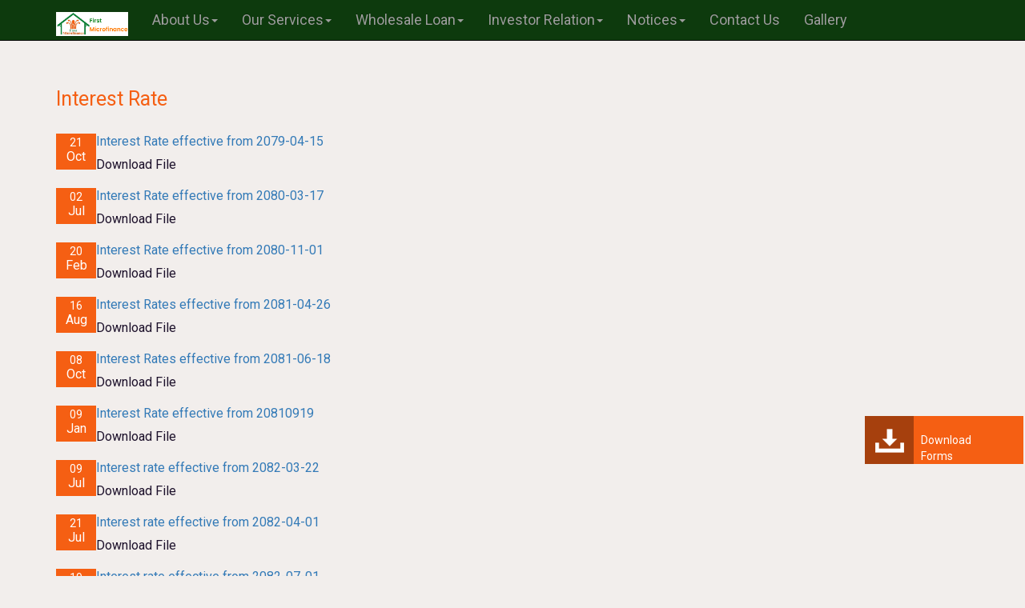

--- FILE ---
content_type: text/html; charset=UTF-8
request_url: http://fmdb.com.np/notices/Interest-Rate
body_size: 20769
content:
<!doctype html>
<html lang="en">
<head>
    <meta charset="UTF-8">
    <meta name="viewport"
          content="width=device-width, user-scalable=no, initial-scale=1.0, maximum-scale=1.0, minimum-scale=1.0">
    <meta http-equiv="X-UA-Compatible" content="ie=edge">

    <title>|| First Microfinance Laghu Bitta Bittiya Sanstha ||</title>
    <link rel="shortcut icon" type="image/x-icon" href="Image-20220822120400605.index.ico">

    <!-- Latest compiled and minified CSS -->
    <link rel="stylesheet" href="http://fmdb.com.np/theme_assets/microfinance/assets/dist/css/bootstrap.min.css">
    <link rel="stylesheet" href="http://fmdb.com.np/theme_assets/microfinance/assets/dist/css/bootstrap-theme.min.css">
    <link rel="stylesheet" href="http://fmdb.com.np/theme_assets/microfinance/assets/dist/css/navbar-fixed-top.css">

    <link rel="stylesheet" href="https://cdnjs.cloudflare.com/ajax/libs/font-awesome/4.7.0/css/font-awesome.min.css">


    <link rel="stylesheet" href="http://fmdb.com.np/theme_assets/microfinance/assets/themes/cms/css/themes/default/default.css" type="text/css"
          media="screen"/>
    <link rel="stylesheet" href="http://fmdb.com.np/theme_assets/microfinance/assets/themes/cms/css/themes/light/light.css" type="text/css"
          media="screen"/>
    <link rel="stylesheet" href="http://fmdb.com.np/theme_assets/microfinance/assets/themes/cms/css/themes/dark/dark.css" type="text/css" media="screen"/>
    <link rel="stylesheet" href="http://fmdb.com.np/theme_assets/microfinance/assets/themes/cms/css/themes/bar/bar.css" type="text/css" media="screen"/>
    <link rel="stylesheet" href="http://fmdb.com.np/theme_assets/microfinance/assets/themes/cms/css/nivo-slider.css" type="text/css" media="screen"/>
    


    <link href="http://fmdb.com.np/theme_assets/microfinance/assets/themes/cms/css/tab.css" rel="stylesheet" type="text/css"/>
    <link rel="shortcut icon" type="image/x-icon" href="http://fmdb.com.np/theme_assets/microfinance/assets/themes/cms/images/favicon.ico">

    <link rel="stylesheet" href="https://fonts.googleapis.com/css?family=Roboto"/>

    <link href="http://fmdb.com.np/theme_assets/microfinance/assets/themes/cms/css/style.css" rel="stylesheet" type="text/css"/>

    <style>

        body {
            font-family: "Roboto", serif;
        }

        .p-0 {
            padding: 0;
        }

        .p-5 {
            padding: 5px;
        }

        .content {
            min-height: 500px;
        }
    </style>
    </head>

<body>
<a href="http://fmdb.com.np/storage/downloads/L3RavvTTayI0Dau2oQVoiVIERkoj2bJ95mlZ1U6K.docx">
    <div class="form_download" style="color: #fff">
        <br/>Download<br>Forms<br/>
    </div>
</a>

<!-- Fixed navbar -->
<nav class="my-navbar navbar .navbar-expand-md navbar-inverse bg-green navbar-fixed-top">
    <div class="container">
        <div class="navbar-header">
            <button type="button" class="navbar-toggle collapsed" data-toggle="collapse" data-target="#navbar"
                    aria-expanded="false" aria-controls="navbar">
                <span class="sr-only">Toggle navigation</span>
                <span class="icon-bar"></span>
                <span class="icon-bar"></span>
                <span class="icon-bar"></span>
            </button>
            <a href="http://fmdb.com.np" class="navbar-brand">
                <img src="http://fmdb.com.np/theme_assets/microfinance/assets/themes/cms/images/logo.png" width="90px" height="30px" alt="Home">
            </a>
        </div>
        <div id="navbar" class="navbar-collapse collapse">
            <ul class="nav navbar-nav">
                
                <li class="dropdown">
                    <a href="#" class="dropdown-toggle" data-toggle="dropdown" role="button" aria-haspopup="true"
                       aria-expanded="false">About Us<span class="caret"></span></a>
                    <ul class="dropdown-menu">
                        
                        <li><a href="http://fmdb.com.np/background/detail">About First Microfinance</a></li>
                        
                        
                        
                        
                        <li><a href="http://fmdb.com.np/board-of-directors">Board of Directors</a></li>
                        <li><a href="http://fmdb.com.np/management-team">Management Team</a></li>
                    </ul>
                </li>
                <li class="dropdown">
                    <a href="#" class="dropdown-toggle" data-toggle="dropdown" role="button" aria-haspopup="true"
                       aria-expanded="false">Our Services<span class="caret"></span></a>
                    <ul class="dropdown-menu">
                        
                        
                        
                        
                        <li><a href="http://fmdb.com.np/Wholesale-micro-credit/detail">Wholesale Microcredit</a></li>
                        <li><a href="http://fmdb.com.np/Support-&amp;-Consultancy-services/detail">Support & Advisory Service</a>
                        </li>
                        <li><a href="http://fmdb.com.np/Monitoring-and-Supervision/detail">Monitoring</a></li>
                    </ul>
                </li>

                <li class="dropdown">
                    <a href="#" class="dropdown-toggle" data-toggle="dropdown" role="button" aria-haspopup="true"
                       aria-expanded="false">Wholesale Loan<span class="caret"></span></a>
                    <ul class="dropdown-menu">
                        <li><a href="http://fmdb.com.np/Micro-Credit-and-Limit/detail">Microcredit Limit</a></li>
                        <li><a href="http://fmdb.com.np/lending-priority/detail">Lending Priority</a></li>
                        <li><a href="http://fmdb.com.np/assessment-of-mfis/detail">Assessment of MFIs</a></li>
                        
                        
                        

                    </ul>
                </li>

                
                
                
                
                

                <li class="dropdown">
                    <a href="#" class="dropdown-toggle" data-toggle="dropdown" role="button" aria-haspopup="true"
                       aria-expanded="false">Investor Relation<span class="caret"></span></a>
                    <ul class="dropdown-menu">

                        <li><a href="http://fmdb.com.np/reports/Interim-Financial">Interim Financial Report</a>
                        <li><a href="http://fmdb.com.np/reports/Annual">Annual Report</a>
                        <li><a href="http://fmdb.com.np/reports/AGM-Minute">AGM Minute Report</a>
                        <li><a href="http://fmdb.com.np/reports/SEBON-Disclosure">SEBON Disclosure Report</a>
                        <li><a href="http://fmdb.com.np/reports/Additional-disclosure-on-Interim-Financial">Additional
                                disclosure on Interim Financial Report</a>
                        <li><a href="http://fmdb.com.np/reports/Brief-Financial-Summery">Brief Financial Summery Report</a>
                        <li><a href="http://fmdb.com.np/reports/Unpaid-Dividend">Unpaid Dividend Report</a>

                    </ul>
                </li>
                <li class="dropdown">
                    <a href="#" class="dropdown-toggle" data-toggle="dropdown" role="button" aria-haspopup="true"
                       aria-expanded="false">Notices<span class="caret"></span></a>
                    <ul class="dropdown-menu">
                        <li><a href="http://fmdb.com.np/notices/Interest-Rate">Interest Rate</a>
                        <li><a href="http://fmdb.com.np/notices/Other-Charges">Other Charges</a>
                        <li><a href="http://fmdb.com.np/notices/Base-Rate">Base Rate</a>
                        <li><a href="http://fmdb.com.np/notices/AGM-Notice">AGM Notice</a>
                        <li><a href="http://fmdb.com.np/notices/Other-Notice">Other Notice</a>
                    </ul>
                </li>


                <li><a href="http://fmdb.com.np/contact-us">Contact Us</a></li>
                <li><a href="http://fmdb.com.np/gallery">Gallery</a></li>

            </ul>
            
            
            
            
            
            
            
            
        </div><!--/.nav-collapse -->
    </div>
</nav>

    <div class="container content">
        <div class="row">
            <div class="col-md-12 page">
                <h1>Interest Rate</h1>

                <div class="row">
                                            <div class="news_con_in col-md-6">
                            <div class="news_con">
                                <div class="news_lt">
                                    <p><span class="sm">21</span><span
                                            class="bg">Oct</span></p>
                                </div>
                                <div class="news_rt">
                                    <p class="head">
                                        <a target="_blank"  href="http://fmdb.com.np/storage/downloads/QaRmH5LQujNPyYZHRPRy67ASdfqSLrSDSsCr2OpI.png">
                                            Interest Rate effective from 2079-04-15
                                        </a>
                                    </p>
                                    <p>Download File</p>
                                </div>
                            </div>
                        </div>
                                            <div class="news_con_in col-md-6">
                            <div class="news_con">
                                <div class="news_lt">
                                    <p><span class="sm">02</span><span
                                            class="bg">Jul</span></p>
                                </div>
                                <div class="news_rt">
                                    <p class="head">
                                        <a target="_blank"  href="http://fmdb.com.np/storage/downloads/nbAAhZXcfe6an1QZu83gENFbtfG8gVzd4bUkyamB.png">
                                            Interest Rate effective from 2080-03-17
                                        </a>
                                    </p>
                                    <p>Download File</p>
                                </div>
                            </div>
                        </div>
                                            <div class="news_con_in col-md-6">
                            <div class="news_con">
                                <div class="news_lt">
                                    <p><span class="sm">20</span><span
                                            class="bg">Feb</span></p>
                                </div>
                                <div class="news_rt">
                                    <p class="head">
                                        <a target="_blank"  href="http://fmdb.com.np/storage/downloads/OY2zZLiz7rfyqb2TX7ZRu2ptt3UP48bw74t2d37v.pdf">
                                            Interest Rate effective from 2080-11-01
                                        </a>
                                    </p>
                                    <p>Download File</p>
                                </div>
                            </div>
                        </div>
                                            <div class="news_con_in col-md-6">
                            <div class="news_con">
                                <div class="news_lt">
                                    <p><span class="sm">16</span><span
                                            class="bg">Aug</span></p>
                                </div>
                                <div class="news_rt">
                                    <p class="head">
                                        <a target="_blank"  href="http://fmdb.com.np/storage/downloads/qqZIQEizA02EubpbDK9x6k7tw7zpK7Lri5IC7Nu6.pdf">
                                            Interest Rates effective from 2081-04-26
                                        </a>
                                    </p>
                                    <p>Download File</p>
                                </div>
                            </div>
                        </div>
                                            <div class="news_con_in col-md-6">
                            <div class="news_con">
                                <div class="news_lt">
                                    <p><span class="sm">08</span><span
                                            class="bg">Oct</span></p>
                                </div>
                                <div class="news_rt">
                                    <p class="head">
                                        <a target="_blank"  href="http://fmdb.com.np/storage/downloads/YKEPFmvFnKnDI7FYLSdhXN5YQbg3wLjBWxCXasLq.pdf">
                                            Interest Rates effective from 2081-06-18
                                        </a>
                                    </p>
                                    <p>Download File</p>
                                </div>
                            </div>
                        </div>
                                            <div class="news_con_in col-md-6">
                            <div class="news_con">
                                <div class="news_lt">
                                    <p><span class="sm">09</span><span
                                            class="bg">Jan</span></p>
                                </div>
                                <div class="news_rt">
                                    <p class="head">
                                        <a target="_blank"  href="http://fmdb.com.np/storage/downloads/Cahjhy5gTSlTE9PtJuCHaaxdRwYUmrI3RdZZ0eFg.pdf">
                                            Interest Rate effective from 20810919
                                        </a>
                                    </p>
                                    <p>Download File</p>
                                </div>
                            </div>
                        </div>
                                            <div class="news_con_in col-md-6">
                            <div class="news_con">
                                <div class="news_lt">
                                    <p><span class="sm">09</span><span
                                            class="bg">Jul</span></p>
                                </div>
                                <div class="news_rt">
                                    <p class="head">
                                        <a target="_blank"  href="http://fmdb.com.np/storage/downloads/HCXqJC9wKcr5CQSxN2n7hOb1DIopiIJrdjXMWvje.png">
                                            Interest rate effective from 2082-03-22
                                        </a>
                                    </p>
                                    <p>Download File</p>
                                </div>
                            </div>
                        </div>
                                            <div class="news_con_in col-md-6">
                            <div class="news_con">
                                <div class="news_lt">
                                    <p><span class="sm">21</span><span
                                            class="bg">Jul</span></p>
                                </div>
                                <div class="news_rt">
                                    <p class="head">
                                        <a target="_blank"  href="http://fmdb.com.np/storage/downloads/7yzNQKBAMJ6FBHIn9LJRzEAi2YNPt5RiGY8R3mwS.pdf">
                                            Interest rate effective from 2082-04-01
                                        </a>
                                    </p>
                                    <p>Download File</p>
                                </div>
                            </div>
                        </div>
                                            <div class="news_con_in col-md-6">
                            <div class="news_con">
                                <div class="news_lt">
                                    <p><span class="sm">19</span><span
                                            class="bg">Oct</span></p>
                                </div>
                                <div class="news_rt">
                                    <p class="head">
                                        <a target="_blank"  href="http://fmdb.com.np/storage/downloads/hHY0brNyqHRmVeVSTaNzG5M5Fzwj0bNEeIbf1MYF.pdf">
                                            Interest rate effective from 2082-07-01
                                        </a>
                                    </p>
                                    <p>Download File</p>
                                </div>
                            </div>
                        </div>
                                            <div class="news_con_in col-md-6">
                            <div class="news_con">
                                <div class="news_lt">
                                    <p><span class="sm">14</span><span
                                            class="bg">Jan</span></p>
                                </div>
                                <div class="news_rt">
                                    <p class="head">
                                        <a target="_blank"  href="http://fmdb.com.np/storage/downloads/yIG2NYm7TDGhXpbsUDEgW1i7Q4jg8iuciKMx7mDk.pdf">
                                            Interest rate effective from 2082-10-01
                                        </a>
                                    </p>
                                    <p>Download File</p>
                                </div>
                            </div>
                        </div>
                                        
                </div>

            </div>

        </div>
    </div>
<hr>
<div class="container" style="background-color: #f66d2a; position: relative; bottom: 0; margin: 0;width:100%">
    <div class="row">
        <div class="col-sm-3" style="text-align: center;">
            <span>
                <a href="" target="_blank">
                    <img alt="Twitter" title="Connect Ips" height="40px"
                         src="http://fmdb.com.np/theme_assets/microfinance/assets/themes/cms/images/connect-ips.png"/>
                </a>
            </span>
            <span>Follow us:
                <a href="" target="_blank">
                    <img alt="Facebook" title="Facebook" src="http://fmdb.com.np/theme_assets/microfinance/assets/themes/cms/images/fb.png"/>
                </a>
                <a href="" target="_blank">
                    <img alt="Twitter" title="Twitter" src="http://fmdb.com.np/theme_assets/microfinance/assets/themes/cms/images/tw.png"/>
                </a>
            </span>
        </div>
        <div class="col-sm-6" style="text-align: center;padding-top: 10px;">
            <span>© 2022 <strong>First Microfinance Laghu Bitta Bittiya Sanstha Ltd.</strong> All Rights Reserved.</span>
        </div>

        <div class="col-sm-3" style="text-align: center;padding-top: 10px">
            <span>Powered by: MIT Solution</span>
        </div>
    </div>
</div>

<!-- Latest compiled and minified JavaScript -->
<script src="https://ajax.googleapis.com/ajax/libs/jquery/1.10.2/jquery.min.js"></script>
<script type="text/javascript" src="http://fmdb.com.np/theme_assets/microfinance/assets/themes/cms/js/jquery.nivo.slider.js"></script>
<script type="text/javascript" src="http://fmdb.com.np/theme_assets/microfinance/assets/themes/cms/js/jquery.nivo.slider.pack.js"></script>
<script type="text/javascript" src="http://fmdb.com.np/theme_assets/microfinance/assets/themes/cms/js/organictabs.jquery.js"></script>
<script type="text/javascript" src="http://fmdb.com.np/theme_assets/microfinance/assets/js/jquery.validate.js"></script>

<script src="http://fmdb.com.np/theme_assets/microfinance/assets/dist/js/bootstrap.min.js"></script>
<script>
    $(function () {

        // Calling the plugin
        $("#example-one").organicTabs();
        $("#example-two").organicTabs({
            "speed": 100,
            "param": "tab"
        });

    });
</script>
</body>
</html>


--- FILE ---
content_type: text/css
request_url: http://fmdb.com.np/theme_assets/microfinance/assets/themes/cms/css/tab.css
body_size: 2966
content:

.hide { position: absolute; top: -9999px; left: -9999px; }


/* Specific to example one */

#example-one { background: #eee; padding: 10px; margin: 0 0 20px 0; -moz-box-shadow: 0 0 5px #666; -webkit-box-shadow: 0 0 5px #666;  }

#example-one .nav { overflow: hidden; margin: 0 0 10px 0; }
#example-one .nav li { width: 97px; float: left; margin: 0 10px 0 0; }
#example-one .nav li.last { margin-right: 0; }
#example-one .nav li a { display: block; padding: 5px; background: #959290; color: white; font-size: 10px; text-align: center; border: 0; ted }
#example-one .nav li a:hover { background-color: #111; }

#example-one ul { list-style: none; }
#example-one ul li a { display: block; border-bottom: 1px solid #666; padding: 4px; color: #666; text-decoration:none; }
#example-one ul li a:hover { background: #fe4902; color: white; }
#example-one ul li:last-child a { border: none; }

#example-one ul li.nav-one a.current, #example-one ul#featured li a:hover { background-color: #0575f4; color: white; }
#example-one ul li.nav-two a.current, #example-one ul#core li a:hover { background-color: #d30000; color: white; }
#example-one ul li.nav-three a.current, #example-one ul#jquerytuts li a:hover { background-color: #8d01b0; color: white; }
#example-one ul li.nav-four a.current, #example-one ul#classics li a:hover { background-color: #FE4902; color: white; }



/* Specific to example two */

#example-two .list-wrap { background: #e3e3e3; padding: 10px 20px; margin: 0;  border-bottom: 3px solid #cb156b; height:174px !important; }

#example-two ul { list-style: none; }
#example-two ul li a { display: block; border-bottom: 1px solid #666; padding: 4px; color: #666; }
#example-two ul li a:hover { background: #333; color: white; }
#example-two ul li:last-child a { border: none; }

#example-two .nav { overflow: hidden; }
#example-two .nav li { width: 120px; float: left; margin: 0 5px 0 0; }
#example-two .nav li.last { margin-right: 0; }
#example-two .nav li a { display: block; padding: 5px 20px; background: #f3f3f3; color: #a2a2a2; font-size: 24px; text-align: left; border: 0; text-decoration:none;  }

#example-two li a.current,#example-two li a.current:hover { background-color: #e3e3e3 !important; color:#5d5d5d; }
#example-two .nav li a:hover, #example-two .nav li a:focus { background: #999;}

.pro_rt table{
	width:100%;
	color:#000;
	font-size:12px;
}

.pro_rt table td, .pro_rt table th{
	padding:5px 15px 5px 0;
	text-align:left;
	font-weight:normal;
}

.pro_rt table td{
	border-bottom:1px solid #fff;
}

.pro_rt table td.last{
	border-bottom:none;
}

.pro_rt table th{
	color:#cb156b;
}

.pro_rt table td,  {
	border-bottom:1px solid #303030;
}

.left_main table th, .inside_right table th{
	background:#1a1a1a;
	font-weight:normal;
}



.left_main table td.last, .inside_right table td.last{
	border-bottom:none;
	padding:8px 15px 9px 15px;
	color:#fff;
}



--- FILE ---
content_type: text/css
request_url: http://fmdb.com.np/theme_assets/microfinance/assets/themes/cms/css/style.css
body_size: 15383
content:
@charset "utf-8";
/* CSS Document */

* {
    margin: 0;
    padding: 0;
}

@font-face {
    font-family: 'Century Gothic';
    src: url('../fonts/Gothic.eot');
    src: url('../fonts/Gothic.eot?#iefix') format('embedded-opentype'),
    url('../fonts/CenturyGothic.woff') format('woff'),
    url('../fonts/Gothic.TTF') format('truetype'),
    url('../fonts/CenturyGothic.svg#Century Gothic') format('svg');
    font-weight: normal;
    font-style: normal;
}


body {

    font-family: "Century Gothic", serif;
    font-size: 14px;
    background-color:#F2EEEC;
    color: #000;
}


.details{

    font-size: large;
    background-color:#F2EEEC;
    color: #000;
}
@media only screen and (max-width: 768px) {
    .details{
        font-size: medium;

    }
}
@media only screen and (max-width: 600px) {
    .details{
        font-size: x-small;

    }
}


@media only screen and (max-width: 600px) {
    .team-height{
        height: 360px !important;

    }
}
@media only screen and (min-width: 600px) {
    .team-height{
        height: 260px !important;

    }
}


.gm-style-iw a {
    color: #5d5d5d;

}

a {
    text-decoration: none;
    outline: none;
}

a:hover {
    color: #000;
}

.clear {
    clear: both;
}

img, a {
    border: none;
    outline: none;
}


h1 {
    font-size: 25px;
    padding: 0 0 10px 0;
    font-weight: normal;
    color: #f55f13;
}


h2 {
    font-size: 18px;
    padding: 0 0 10px 0;
    font-weight: normal;
    color: #f55f13;
    border-bottom: 1px solid #e4e4e4;
}


.all_bred .row {
    background-color: #fd5200;
    height: 40px;
    z-index: -1;
    margin-bottom: -18px;
}

.all_bred .row .container {
    padding-top: 12px;
}

.all_bred a {
    color: #fff;
    text-decoration: none;
    font-size: 14px;
}

.all_bred a:hover {
    color: #000;
}

/*.head_in {*/

/*    border-bottom: 34px solid #f66d2a;*/
/*    margin-top: 5px;*/
/*}*/

/*.banner_in, .main_in, .bttm_in, .footer_in {*/


/*}*/


.content {
    margin: 0 auto;
    min-height: 535px !important;
}

.content_in {
    max-width: 990px;
    margin: 0 auto;


}


/*.header {*/
/*    !*float: right;*!*/
/*}*/

/*.header_top {*/
/*    float: left;*/
/*    background: green;*/
/*    width: 100%;*/

/*}*/

/*.menu_top {*/
/*    max-width: 700px;*/
/*    float: left;*/
/*}*/

/*.menu_top ul {*/
/*    float: left;*/
/*}*/

/*.menu_top ul li {*/
/*    display: inline;*/
/*    list-style: none;*/
/*}*/

ul li {
    list-style: none;
}

/*.menu_top ul li a {*/
/*    color: #fff;*/
/*    padding: 10px 10px 11px;*/
/*    border-right: 1px solid #fff;*/
/*    float: left;*/
/*    text-decoration: none;*/
/*}*/

/*.menu_top ul li a:hover {*/
/*    color: #000;*/
/*}*/

/*.search_top {*/
/*    float: right;*/
/*    margin: 4px 0 0 0;*/
/*}*/


/*.search_top input.search {*/

/*    border: medium none;*/
/*    float: left;*/
/*    height: 29px;*/
/*    padding: 3px 7px 3px 7px;*/
/*    width: 190px;*/
/*}*/

/*.head_btm {*/
/*    float: right;*/
/*}*/

/*.logo {*/
/*    position: relative;*/
/*    top: 33px;*/
/*    padding: 0;*/
/*}*/

/*.nav {*/
/*    float: right;*/
/*    margin: 36px 0 0 0;*/
/*}*/

.banner {
    float: left;
}

.main_con {
    float: left;
    padding: 15px 0 0 0;
    line-height: 18px;
    min-height: 400px;
}

.left_con {
    max-width: 640px;
    float: left;
}

.left_con a {
    color: #3b8740;
    text-decoration: none;
}


.intro {
    float: left;
    font-size:large;
    color: #1C102A;
    padding: 0 0 25px 0;

}

/*.intro p {*/
/*    float: left;*/

/*    padding: 0 0 15px 0;*/
/*}*/

.intro ul, .intro ol {
    float: left;

}

.intro ol li {
    list-style: inside decimal;
}

.page ol li {
    list-style: inside decimal;
}

.intro ul li {
    background: url("../images/inside_bul.png") no-repeat scroll 0 9px rgba(0, 0, 0, 0);
    list-style: outside none none;
    padding: 2px 0 2px 10px;
}

.intro ul li a {
    color: #6f6f6f;
    text-decoration: none;
}

.intro ul li a:hover {
    color: #f55f13;
}

p.crv a, .news p.last a {
    background: #f55f13;
    color: #fff;
    padding: 5px 10px;
    text-decoration: none;
    border: 1px solid #b64208;
}

p.crv a:hover, .news p.last a:hover {
    background: #3b8740;
    border: 1px solid #0a530f;
}


.services {

    float: left;
    font-size:large;
    color: #1C102A;
    padding: 0 0 20px 0;
}

.sev_box {
    width: 198px;
    float: left;
    margin: 0 15px 0 0;
}

.sev_box img {
    border: 3px solid #a5a5a5;
}

.sev_box p.head {
    /*font-size:18px;*/
    font-size: 16px;
    color: #3a3a3a;
    border-bottom: 1px solid #d9d9d9;
    padding: 10px 0;
    text-transform: uppercase;
}

.sev_box p.con {
    padding: 10px 0;
}

.sev_box a {
    color: #ee2224;
    text-decoration: none;
}

.sev_box a:hover {
    color: #000;
}


.right_con {
    width: 320px;
    float: right;
}


.news {
    background: #f1f1f1;
    float: left;
}

.news_con {

    float: left;
    line-height: normal;
    padding: 10px 0 0;
}

.news_con_in {
    width: 98%;
    float: left;
    /* padding: 2%; */
    /* background: #f1f1f1; */
    /* margin: 0 0 3% 0; */
}

.news_rt {
    float: right;
    font-size:medium;
    color: #1C102A;
    /* margin-left: 5px; */
}

.news_lt {
    width: 50px;
    height: 45px;
    float: left;
    color: #fff;
    background: #f55f13;
    text-align: center;
}

.news_lt p span.sm {
    font-size: 14px;
    display: block;
    padding: 3px 0 0 0;
}

.news_lt p span.bg {
    font-size: 16px;
    display: block;
}

/*.news_con_in .news {*/
/*    width: 615px;*/
/*}*/

.news {
    padding-left: 5px;
}

.news p.head {
    color: #f55f13;
    font-size: 14px;
    padding: 0;
}

.news p.head a {
    color: #f55f13;
    font-size: 14px;
    padding: 0;
    text-decoration: none;
}

.news p.last {
    text-align: right;
    float: right;
    padding: 10px 0 5px 0;
}

.news p.bold {
    padding: 5px 0;
    font-weight: bold;
}

.news td {
    padding: 5px 10px;
    color: #fff;
    border-bottom: 1px solid #fff;
}

.news tr.odd {
    background: #f55f13;

}

.news tr.even {
    background: #f59666;
}

.bttm_con {
    width: 960px;
    background: #f1f1f1;
    float: left;
    padding: 15px;
    color: #333333;
}

.bttm_con h3 {
    font-size: 18px;
    color: #395044;
    font-weight: normal;
    border-bottom: 1px solid #b8b8b8;
    padding: 0 0 8px 0;
    margin: 0 0 8px 0;
}

.bttm_con a {
    color: #4d4d4d;
    text-decoration: none;
}

.bttm_con a:hover {
    color: #f55f13;
}

.report, .forms, .office {
    width: 240px;
    float: left;
    padding: 0 15px 0 0;
}

.report p {
    padding: 7px 0 0 20px;
    background: url(../images/report_bg.png) no-repeat 0 9px;
}

.forms p {
    padding: 7px 0 0 20px;
    background: url(../images/down_bg.png) no-repeat 0 9px;
}

.office p {
    padding: 7px 0 0 0;
}

.hours {
    width: 195px;
    float: right;
}

.hours p {
    padding: 7px 0;
}

.footer {

    float: left;
    border-top: 1px solid #cfcfcf;
    margin: 20px 0 20px 0;
    padding: 20px 0 0 0;
}

.ft_lt {
    float: left;
    width: 500px;

}

.ft_mid {
    float: left;
    width: 130px;

}

.ft_mid img {
    margin: 0 0 0 5px;
}

.ft_rt {
    float: right;
    width: 100px;
    text-align: right;
}

.form_download {
    width: 200px;
    bottom: 140px;
    right: 0;
    position: fixed;
    padding: 0 10px 0 70px;
    font-size: 14px;
    z-index: 99;
    background: url(../images/form_bg.png) no-repeat;
}

.visit_nepal {
    position: absolute;
    top: 25px;
    right: 20px;
    z-index: 99;
}


.slogan {
    /*background: url("../images/form_bg.png") no-repeat scroll 0 0 rgba(0, 0, 0, 0);*/
    bottom: 30px;
    font-size: 14px;
    height: 108px;
    position: fixed;
    right: 0;
    width: 137px;
    z-index: 99;
}


.form_download a {
    color: #fff;
    text-decoration: none;
}

.form_download a:hover {
    color: #000;
}


.con_lt {
    float: left;
    padding: 2% 0 0;
    width: 45%;
}

.con_rt {
    float: right;
    padding: 2% 0 0;
    width: 45%;
}

.con_lt p, .con_rt p {
    float: left;
    padding: 15px 0 0;

}

.con_lt p label {
    float: left;
    font-size: 14px;
    padding: 0 0 5px;

}

.con_lt p input {
    background: none repeat scroll 0 0 #ffffff;
    border: 1px solid #dddddd;
    color: #666666 !important;
    font-size: 12px;
    padding: 8px 5px;
    width: 97.3%;
}

.con_lt p textarea#edit-message {
    height: 100px;
    margin-right: 0;

}

#edit-submit {
    background: #f55f13;
    color: #fff !important;
    cursor: pointer;
    padding: 5px 10px;
    width: auto;
    border: 1px solid #b64208;
}


#edit-submit:hover {
    background: #3b8740;
    border: 1px solid #0a530f;
}

.mag_con {
    float: left;

}

.main_list.first {
    margin: 0 258px 18px;
}


.main_list.first {
    margin: 0 240px 18px;
}

.main_list {
    /*background: #f1f1f1;*/
    float: left;
    height: 280px;
    margin: 0 25px 18px;
    text-align: center;
    width: 160px;
}

.main_list img {
    width: 150px;
    height: 190px;
}

.main_list p.mag_name, p.mag_pos {
    padding: 0 4%;
    width: 92%;
}

p.mag_pos {
    font-style: italic;
}

.main_list a {
    font-weight: bold;
    text-decoration: none;
    color: #000;
}

.main_list a:hover {
    color: #f55f13;
}

.error {
    color: #ff0000;
}

.profile {
    background: #f1f1f1;
    float: left;
    margin: 0 0 3%;
    padding: 2% 2% 0 2%;
    width: 98%;
}

.profile_lt {
    width: 150px;
    float: left;
}

.profile_lt img {
    width: 150px;
    height: 150px;
}

.profile_rt {
    width: 460px;
    float: right;
}

.profile_rt p.profile_name {
    color: #f55f13;
    font-size: 16px;
}

.profile_rt p.profile_name span {
    font-size: 12px;
    color: #000;
    font-style: italic;
}


.popup{
    box-shadow: 0 1px 3px rgba(0,0,0,0.12), 0 1px 2px rgba(0,0,0,0.24);
    transition: all 0.2s ease-in-out;
    box-sizing: border-box;
    padding:10px;
    background-color:#FFF;

}
.popup img{
    width:100%;
  }

.career_list {
    width: 96%;
    float: left;
    background: #f6f6f6 url(../images/acc_bg.png) no-repeat 10px 20px;
    padding: 8px 15px;
    border-bottom: 1px solid #cecece;
    /*margin:0 0 10px 0;*/
    margin: 10px 0 0 0;
}

.career_list span.title {
    float: left;
    font-family: "Amplitude-Light", "Arial Narrow", arial;
    font-size: 18px;
    margin: 10px 0;
    padding-left: 15px;

    cursor: pointer
}

.card {
    box-shadow: 0 1px 3px rgba(0,0,0,0.12), 0 1px 2px rgba(0,0,0,0.24);
    transition: all 0.2s ease-in-out;
    box-sizing: border-box;
    margin-top:10px;
    margin-bottom:10px;
    padding:10px;
    background-color:#FFF;
  }

  .card:hover {
    box-shadow: 0 5px 5px rgba(0,0,0,0.19), 0 6px 6px rgba(0,0,0,0.23);
  }
  .card > .card-inner {
    padding:10px;
    height:140px;
  }
  .card .header h2, h3 {
    margin-bottom: 0px;
    margin-top:0px;
  }
  .card .header {
    margin-bottom:5px;
  }
  .card img{
    width:100%;
    height:250px;
  }

.career_list:hover {
    background: #f6f6f6 url(../images/acc_h.png) no-repeat 10px 20px;
    cursor: pointer;
}

.career_minus {
    background: #f6f6f6 url(../images/acc_h.png) no-repeat 10px 20px !important;
}

.career_list p.line {
    border-bottom: 1px dotted #cecece;
    padding: 0;
}

.faqblock {
    padding: 15px;
    background: #FFF;
    margin-top: 10px;
    margin-left: 15px;
    border-bottom: 1px solid #CCC;
    width: 90.5%;
    float: left;
}

.faq-accordion h4 {
    font-size: 18px;
    padding: 0 0 5px 25px;
    color: #2687b8;
    font-weight: normal;
}

.faq-accordion h4 a {
    color: #0695d1;
    text-decoration: none;
}

.faq-accordion h4 a:hover {
    color: #000;
}

ul.sitemap li {
    background: none;
    padding: 2px 0;
}

ul.sitemap li a {
    background: url("../images/inside_bul.png") no-repeat scroll 0 5px rgba(0, 0, 0, 0);
    padding: 0 0 0 10px;
}

ul.sitemap li ul {
    padding: 0 0 0 15px;
}

.pagination {
    padding: 15px 0;
}

.pagination strong {
    background: none repeat scroll 0 0 #fff;
    border: 1px solid #ccc;
    border-radius: 3px;
    padding: 2px 8px;
}

.pagination a {
    background: #f55f13;
    border: 1px solid #b64208;


    color: #fff;
    padding: 2px 8px;
    text-decoration: none;
}

.pagination a:hover {
    background: #0e792f;
    border: 1px solid #075d22;
}

.counter {
    width: 200px;
    float: left;
}

.inside_con {
    padding: 50px 0 0 0;
}

.office ul, .office ol {
    float: left;

}

.office ol li {
    list-style: inside decimal;
}

.bttm_con .office ul li {
    background: url("../images/inside_bul.png") no-repeat scroll 0 9px rgba(0, 0, 0, 0);
    list-style: outside none none;
    padding: 2px 0 2px 10px;
}

.bttm_con .office ul li a {
    color: #6f6f6f;
    text-decoration: none;
}

.bttm_con .office ul li a:hover {
    color: #f55f13;
}

/*.my-team{*/
/*    text-align: center;*/
/*}*/
.my-team .thumbnail {
    width: 165px;
    margin: 50px;
    display: table-cell;
    height: auto;
}

.my-team .thumbnail img {
    height: 175px;
}

.page {
    margin-top: 20px;


}

.box {
    display: flex;
    align-items: center;
    justify-content: center;
    flex-wrap: wrap;
    width: 100%;
}

.box div {
    height: 300px;
    width: 175px;
}

.box div img {
    width: 160px;
    height: 206px;
}

.box p {
    white-space: pre-wrap;
}
#a{
    padding: 5px;
}

.my-navbar {
    background: #0d3a0d;
    font-size: small;
}


@media (max-width: 992px) {
    .navbar-header {
        float: none;
    }
    .navbar-left,.navbar-right {
        float: none !important;
    }
    .navbar-toggle {
        display: block;
    }
    .navbar-collapse {
        border-top: 1px solid transparent;
        box-shadow: inset 0 1px 0 rgba(255,255,255,0.1);
    }
    .navbar-fixed-top {
        top: 0;
        border-width: 0 0 1px;
    }
    .navbar-collapse.collapse {
        display: none!important;
    }
    .navbar-nav {
        float: none!important;
        margin-top: 7.5px;
    }
    .navbar-nav>li {
        float: none;
    }
    .navbar-nav>li>a {
        padding-top: 10px;
        padding-bottom: 10px;
    }
    .collapse.in{
        display:block !important;
    }
   .navbar-nav .open .dropdown-menu {
       position: static;
       float: none;
       width: auto;
       margin-top: 0;
       background-color: transparent;
       border: 0;
       -webkit-box-shadow: none;
       box-shadow: none;
    }
}
@media only screen and (min-width: 768px) {
    .my-navbar{
        font-size: medium;

    }
}
@media only screen and (min-width: 992px) {
    .my-navbar{
        font-size: large;

    }
}

#navbar > ul > li.dropdown.open > a {
    background: #bb5216;
    color: #F5F5F5 !important;
}

.dropdown-menu > li > a:hover {
    background: #bb5216;
}

.members div {
    /*max-width: 900px;*/
    margin: auto;
}

.members div div {
    display: inline-block;
    white-space: nowrap;
}



.members {
    /*display: block;*/
    /*clear: both;*/
    margin: 5px;
    padding: 5px;
    box-shadow: 10px 2px 22px 4px rgba(0, 0, 0, 0.54);
    -webkit-box-shadow: 10px 2px 22px 4px rgba(0, 0, 0, 0.54);
    -moz-box-shadow: 10px 2px 22px 4px rgba(0, 0, 0, 0.54);
    min-height: 220px;
}

.team .members div img {
    height:180px;
    width:150px;
    margin: 0 10px;
}

.members .position {
    color: green;
}

.members .detail p {
    max-width: 200px;
    white-space: pre-wrap;
}

.members .detail .name {
    font-size: 16px;
}
